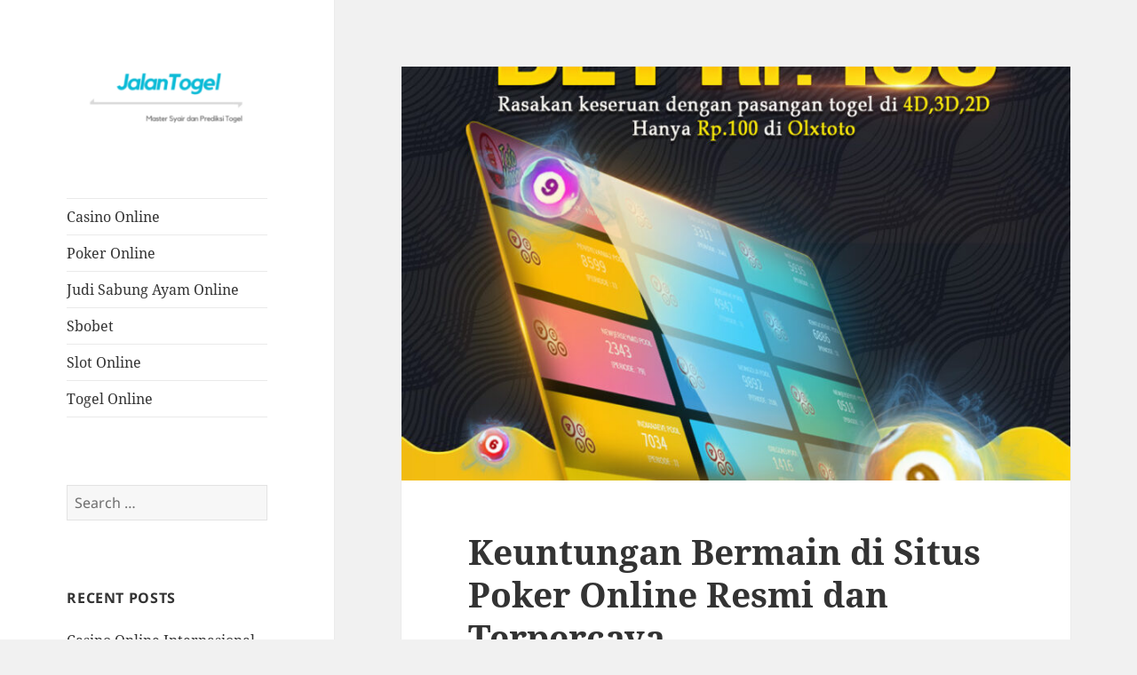

--- FILE ---
content_type: text/html; charset=UTF-8
request_url: https://jalantogel.online/keuntungan-bermain-di-situs-poker-online-resmi-dan-terpercaya/
body_size: 11229
content:
<!DOCTYPE html>
<html lang="en-US" class="no-js">
<head>
	<meta charset="UTF-8">
	<meta name="viewport" content="width=device-width, initial-scale=1.0">
	<link rel="profile" href="https://gmpg.org/xfn/11">
	<link rel="pingback" href="https://jalantogel.online/xmlrpc.php">
	<script>
(function(html){html.className = html.className.replace(/\bno-js\b/,'js')})(document.documentElement);
//# sourceURL=twentyfifteen_javascript_detection
</script>
<meta name='robots' content='index, follow, max-image-preview:large, max-snippet:-1, max-video-preview:-1' />

	<!-- This site is optimized with the Yoast SEO plugin v26.6 - https://yoast.com/wordpress/plugins/seo/ -->
	<title>Keuntungan Bermain di Situs Poker Online Resmi dan Terpercaya - JalanTogel</title>
	<link rel="canonical" href="https://jalantogel.online/keuntungan-bermain-di-situs-poker-online-resmi-dan-terpercaya/" />
	<meta property="og:locale" content="en_US" />
	<meta property="og:type" content="article" />
	<meta property="og:title" content="Keuntungan Bermain di Situs Poker Online Resmi dan Terpercaya - JalanTogel" />
	<meta property="og:description" content="Bicara keuntungan, bermain judi poker online memang selalu menarik dengan banyaknya keuntungan yang disediakan. Kendati demikian, keuntungan dalam bermain poker tetap tergantung pada situs judi poker online yang anda jadikan sebagai sarana taruhan. Kepopuleran game poker saat ini memang telah membuat banyak situs perjudian online yang menyediakan layanan judi poker, walaupun setiap keuntungan yang ditawarkan &hellip; Continue reading Keuntungan Bermain di Situs Poker Online Resmi dan Terpercaya" />
	<meta property="og:url" content="https://jalantogel.online/keuntungan-bermain-di-situs-poker-online-resmi-dan-terpercaya/" />
	<meta property="og:site_name" content="JalanTogel" />
	<meta property="article:published_time" content="2023-03-23T01:41:20+00:00" />
	<meta property="og:image" content="https://jalantogel.online/wp-content/uploads/2023/01/minimal-betting.jpg" />
	<meta property="og:image:width" content="1080" />
	<meta property="og:image:height" content="1080" />
	<meta property="og:image:type" content="image/jpeg" />
	<meta name="author" content="koitoto" />
	<meta name="twitter:card" content="summary_large_image" />
	<meta name="twitter:label1" content="Written by" />
	<meta name="twitter:data1" content="koitoto" />
	<meta name="twitter:label2" content="Est. reading time" />
	<meta name="twitter:data2" content="2 minutes" />
	<script type="application/ld+json" class="yoast-schema-graph">{"@context":"https://schema.org","@graph":[{"@type":"Article","@id":"https://jalantogel.online/keuntungan-bermain-di-situs-poker-online-resmi-dan-terpercaya/#article","isPartOf":{"@id":"https://jalantogel.online/keuntungan-bermain-di-situs-poker-online-resmi-dan-terpercaya/"},"author":{"name":"koitoto","@id":"https://jalantogel.online/#/schema/person/f95944d2add21c30c9a37e74c1fc0897"},"headline":"Keuntungan Bermain di Situs Poker Online Resmi dan Terpercaya","datePublished":"2023-03-23T01:41:20+00:00","mainEntityOfPage":{"@id":"https://jalantogel.online/keuntungan-bermain-di-situs-poker-online-resmi-dan-terpercaya/"},"wordCount":457,"commentCount":0,"publisher":{"@id":"https://jalantogel.online/#organization"},"image":{"@id":"https://jalantogel.online/keuntungan-bermain-di-situs-poker-online-resmi-dan-terpercaya/#primaryimage"},"thumbnailUrl":"https://jalantogel.online/wp-content/uploads/2023/01/minimal-betting.jpg","articleSection":["Poker Online"],"inLanguage":"en-US"},{"@type":"WebPage","@id":"https://jalantogel.online/keuntungan-bermain-di-situs-poker-online-resmi-dan-terpercaya/","url":"https://jalantogel.online/keuntungan-bermain-di-situs-poker-online-resmi-dan-terpercaya/","name":"Keuntungan Bermain di Situs Poker Online Resmi dan Terpercaya - JalanTogel","isPartOf":{"@id":"https://jalantogel.online/#website"},"primaryImageOfPage":{"@id":"https://jalantogel.online/keuntungan-bermain-di-situs-poker-online-resmi-dan-terpercaya/#primaryimage"},"image":{"@id":"https://jalantogel.online/keuntungan-bermain-di-situs-poker-online-resmi-dan-terpercaya/#primaryimage"},"thumbnailUrl":"https://jalantogel.online/wp-content/uploads/2023/01/minimal-betting.jpg","datePublished":"2023-03-23T01:41:20+00:00","breadcrumb":{"@id":"https://jalantogel.online/keuntungan-bermain-di-situs-poker-online-resmi-dan-terpercaya/#breadcrumb"},"inLanguage":"en-US","potentialAction":[{"@type":"ReadAction","target":["https://jalantogel.online/keuntungan-bermain-di-situs-poker-online-resmi-dan-terpercaya/"]}]},{"@type":"ImageObject","inLanguage":"en-US","@id":"https://jalantogel.online/keuntungan-bermain-di-situs-poker-online-resmi-dan-terpercaya/#primaryimage","url":"https://jalantogel.online/wp-content/uploads/2023/01/minimal-betting.jpg","contentUrl":"https://jalantogel.online/wp-content/uploads/2023/01/minimal-betting.jpg","width":1080,"height":1080},{"@type":"BreadcrumbList","@id":"https://jalantogel.online/keuntungan-bermain-di-situs-poker-online-resmi-dan-terpercaya/#breadcrumb","itemListElement":[{"@type":"ListItem","position":1,"name":"Home","item":"https://jalantogel.online/"},{"@type":"ListItem","position":2,"name":"Keuntungan Bermain di Situs Poker Online Resmi dan Terpercaya"}]},{"@type":"WebSite","@id":"https://jalantogel.online/#website","url":"https://jalantogel.online/","name":"JalanTogel","description":"Master Syair dan Prediksi Togel","publisher":{"@id":"https://jalantogel.online/#organization"},"alternateName":"Jalantogel.online","potentialAction":[{"@type":"SearchAction","target":{"@type":"EntryPoint","urlTemplate":"https://jalantogel.online/?s={search_term_string}"},"query-input":{"@type":"PropertyValueSpecification","valueRequired":true,"valueName":"search_term_string"}}],"inLanguage":"en-US"},{"@type":"Organization","@id":"https://jalantogel.online/#organization","name":"JalanTogel","url":"https://jalantogel.online/","logo":{"@type":"ImageObject","inLanguage":"en-US","@id":"https://jalantogel.online/#/schema/logo/image/","url":"https://jalantogel.online/wp-content/uploads/2021/06/cropped-JalanTogel-2.png","contentUrl":"https://jalantogel.online/wp-content/uploads/2021/06/cropped-JalanTogel-2.png","width":248,"height":80,"caption":"JalanTogel"},"image":{"@id":"https://jalantogel.online/#/schema/logo/image/"}},{"@type":"Person","@id":"https://jalantogel.online/#/schema/person/f95944d2add21c30c9a37e74c1fc0897","name":"koitoto","image":{"@type":"ImageObject","inLanguage":"en-US","@id":"https://jalantogel.online/#/schema/person/image/","url":"https://secure.gravatar.com/avatar/1f8c51e040d78260db0760ff65aa1c28bde4592dc457ea1f3ec9ab1dbadd65d1?s=96&d=mm&r=g","contentUrl":"https://secure.gravatar.com/avatar/1f8c51e040d78260db0760ff65aa1c28bde4592dc457ea1f3ec9ab1dbadd65d1?s=96&d=mm&r=g","caption":"koitoto"},"description":"JalanTogel adalah sebuah situs para pemain aktif togel agar bisa memberikan syair dan prediksi togel mulai dari para pemula hingga master.","sameAs":["https://jalantogel.online"],"url":"https://jalantogel.online/author/koitoto/"}]}</script>
	<!-- / Yoast SEO plugin. -->


<link rel="alternate" type="application/rss+xml" title="JalanTogel &raquo; Feed" href="https://jalantogel.online/feed/" />
<link rel="alternate" title="oEmbed (JSON)" type="application/json+oembed" href="https://jalantogel.online/wp-json/oembed/1.0/embed?url=https%3A%2F%2Fjalantogel.online%2Fkeuntungan-bermain-di-situs-poker-online-resmi-dan-terpercaya%2F" />
<link rel="alternate" title="oEmbed (XML)" type="text/xml+oembed" href="https://jalantogel.online/wp-json/oembed/1.0/embed?url=https%3A%2F%2Fjalantogel.online%2Fkeuntungan-bermain-di-situs-poker-online-resmi-dan-terpercaya%2F&#038;format=xml" />
<style id='wp-img-auto-sizes-contain-inline-css'>
img:is([sizes=auto i],[sizes^="auto," i]){contain-intrinsic-size:3000px 1500px}
/*# sourceURL=wp-img-auto-sizes-contain-inline-css */
</style>
<style id='wp-emoji-styles-inline-css'>

	img.wp-smiley, img.emoji {
		display: inline !important;
		border: none !important;
		box-shadow: none !important;
		height: 1em !important;
		width: 1em !important;
		margin: 0 0.07em !important;
		vertical-align: -0.1em !important;
		background: none !important;
		padding: 0 !important;
	}
/*# sourceURL=wp-emoji-styles-inline-css */
</style>
<style id='wp-block-library-inline-css'>
:root{--wp-block-synced-color:#7a00df;--wp-block-synced-color--rgb:122,0,223;--wp-bound-block-color:var(--wp-block-synced-color);--wp-editor-canvas-background:#ddd;--wp-admin-theme-color:#007cba;--wp-admin-theme-color--rgb:0,124,186;--wp-admin-theme-color-darker-10:#006ba1;--wp-admin-theme-color-darker-10--rgb:0,107,160.5;--wp-admin-theme-color-darker-20:#005a87;--wp-admin-theme-color-darker-20--rgb:0,90,135;--wp-admin-border-width-focus:2px}@media (min-resolution:192dpi){:root{--wp-admin-border-width-focus:1.5px}}.wp-element-button{cursor:pointer}:root .has-very-light-gray-background-color{background-color:#eee}:root .has-very-dark-gray-background-color{background-color:#313131}:root .has-very-light-gray-color{color:#eee}:root .has-very-dark-gray-color{color:#313131}:root .has-vivid-green-cyan-to-vivid-cyan-blue-gradient-background{background:linear-gradient(135deg,#00d084,#0693e3)}:root .has-purple-crush-gradient-background{background:linear-gradient(135deg,#34e2e4,#4721fb 50%,#ab1dfe)}:root .has-hazy-dawn-gradient-background{background:linear-gradient(135deg,#faaca8,#dad0ec)}:root .has-subdued-olive-gradient-background{background:linear-gradient(135deg,#fafae1,#67a671)}:root .has-atomic-cream-gradient-background{background:linear-gradient(135deg,#fdd79a,#004a59)}:root .has-nightshade-gradient-background{background:linear-gradient(135deg,#330968,#31cdcf)}:root .has-midnight-gradient-background{background:linear-gradient(135deg,#020381,#2874fc)}:root{--wp--preset--font-size--normal:16px;--wp--preset--font-size--huge:42px}.has-regular-font-size{font-size:1em}.has-larger-font-size{font-size:2.625em}.has-normal-font-size{font-size:var(--wp--preset--font-size--normal)}.has-huge-font-size{font-size:var(--wp--preset--font-size--huge)}.has-text-align-center{text-align:center}.has-text-align-left{text-align:left}.has-text-align-right{text-align:right}.has-fit-text{white-space:nowrap!important}#end-resizable-editor-section{display:none}.aligncenter{clear:both}.items-justified-left{justify-content:flex-start}.items-justified-center{justify-content:center}.items-justified-right{justify-content:flex-end}.items-justified-space-between{justify-content:space-between}.screen-reader-text{border:0;clip-path:inset(50%);height:1px;margin:-1px;overflow:hidden;padding:0;position:absolute;width:1px;word-wrap:normal!important}.screen-reader-text:focus{background-color:#ddd;clip-path:none;color:#444;display:block;font-size:1em;height:auto;left:5px;line-height:normal;padding:15px 23px 14px;text-decoration:none;top:5px;width:auto;z-index:100000}html :where(.has-border-color){border-style:solid}html :where([style*=border-top-color]){border-top-style:solid}html :where([style*=border-right-color]){border-right-style:solid}html :where([style*=border-bottom-color]){border-bottom-style:solid}html :where([style*=border-left-color]){border-left-style:solid}html :where([style*=border-width]){border-style:solid}html :where([style*=border-top-width]){border-top-style:solid}html :where([style*=border-right-width]){border-right-style:solid}html :where([style*=border-bottom-width]){border-bottom-style:solid}html :where([style*=border-left-width]){border-left-style:solid}html :where(img[class*=wp-image-]){height:auto;max-width:100%}:where(figure){margin:0 0 1em}html :where(.is-position-sticky){--wp-admin--admin-bar--position-offset:var(--wp-admin--admin-bar--height,0px)}@media screen and (max-width:600px){html :where(.is-position-sticky){--wp-admin--admin-bar--position-offset:0px}}

/*# sourceURL=wp-block-library-inline-css */
</style><style id='global-styles-inline-css'>
:root{--wp--preset--aspect-ratio--square: 1;--wp--preset--aspect-ratio--4-3: 4/3;--wp--preset--aspect-ratio--3-4: 3/4;--wp--preset--aspect-ratio--3-2: 3/2;--wp--preset--aspect-ratio--2-3: 2/3;--wp--preset--aspect-ratio--16-9: 16/9;--wp--preset--aspect-ratio--9-16: 9/16;--wp--preset--color--black: #000000;--wp--preset--color--cyan-bluish-gray: #abb8c3;--wp--preset--color--white: #fff;--wp--preset--color--pale-pink: #f78da7;--wp--preset--color--vivid-red: #cf2e2e;--wp--preset--color--luminous-vivid-orange: #ff6900;--wp--preset--color--luminous-vivid-amber: #fcb900;--wp--preset--color--light-green-cyan: #7bdcb5;--wp--preset--color--vivid-green-cyan: #00d084;--wp--preset--color--pale-cyan-blue: #8ed1fc;--wp--preset--color--vivid-cyan-blue: #0693e3;--wp--preset--color--vivid-purple: #9b51e0;--wp--preset--color--dark-gray: #111;--wp--preset--color--light-gray: #f1f1f1;--wp--preset--color--yellow: #f4ca16;--wp--preset--color--dark-brown: #352712;--wp--preset--color--medium-pink: #e53b51;--wp--preset--color--light-pink: #ffe5d1;--wp--preset--color--dark-purple: #2e2256;--wp--preset--color--purple: #674970;--wp--preset--color--blue-gray: #22313f;--wp--preset--color--bright-blue: #55c3dc;--wp--preset--color--light-blue: #e9f2f9;--wp--preset--gradient--vivid-cyan-blue-to-vivid-purple: linear-gradient(135deg,rgb(6,147,227) 0%,rgb(155,81,224) 100%);--wp--preset--gradient--light-green-cyan-to-vivid-green-cyan: linear-gradient(135deg,rgb(122,220,180) 0%,rgb(0,208,130) 100%);--wp--preset--gradient--luminous-vivid-amber-to-luminous-vivid-orange: linear-gradient(135deg,rgb(252,185,0) 0%,rgb(255,105,0) 100%);--wp--preset--gradient--luminous-vivid-orange-to-vivid-red: linear-gradient(135deg,rgb(255,105,0) 0%,rgb(207,46,46) 100%);--wp--preset--gradient--very-light-gray-to-cyan-bluish-gray: linear-gradient(135deg,rgb(238,238,238) 0%,rgb(169,184,195) 100%);--wp--preset--gradient--cool-to-warm-spectrum: linear-gradient(135deg,rgb(74,234,220) 0%,rgb(151,120,209) 20%,rgb(207,42,186) 40%,rgb(238,44,130) 60%,rgb(251,105,98) 80%,rgb(254,248,76) 100%);--wp--preset--gradient--blush-light-purple: linear-gradient(135deg,rgb(255,206,236) 0%,rgb(152,150,240) 100%);--wp--preset--gradient--blush-bordeaux: linear-gradient(135deg,rgb(254,205,165) 0%,rgb(254,45,45) 50%,rgb(107,0,62) 100%);--wp--preset--gradient--luminous-dusk: linear-gradient(135deg,rgb(255,203,112) 0%,rgb(199,81,192) 50%,rgb(65,88,208) 100%);--wp--preset--gradient--pale-ocean: linear-gradient(135deg,rgb(255,245,203) 0%,rgb(182,227,212) 50%,rgb(51,167,181) 100%);--wp--preset--gradient--electric-grass: linear-gradient(135deg,rgb(202,248,128) 0%,rgb(113,206,126) 100%);--wp--preset--gradient--midnight: linear-gradient(135deg,rgb(2,3,129) 0%,rgb(40,116,252) 100%);--wp--preset--gradient--dark-gray-gradient-gradient: linear-gradient(90deg, rgba(17,17,17,1) 0%, rgba(42,42,42,1) 100%);--wp--preset--gradient--light-gray-gradient: linear-gradient(90deg, rgba(241,241,241,1) 0%, rgba(215,215,215,1) 100%);--wp--preset--gradient--white-gradient: linear-gradient(90deg, rgba(255,255,255,1) 0%, rgba(230,230,230,1) 100%);--wp--preset--gradient--yellow-gradient: linear-gradient(90deg, rgba(244,202,22,1) 0%, rgba(205,168,10,1) 100%);--wp--preset--gradient--dark-brown-gradient: linear-gradient(90deg, rgba(53,39,18,1) 0%, rgba(91,67,31,1) 100%);--wp--preset--gradient--medium-pink-gradient: linear-gradient(90deg, rgba(229,59,81,1) 0%, rgba(209,28,51,1) 100%);--wp--preset--gradient--light-pink-gradient: linear-gradient(90deg, rgba(255,229,209,1) 0%, rgba(255,200,158,1) 100%);--wp--preset--gradient--dark-purple-gradient: linear-gradient(90deg, rgba(46,34,86,1) 0%, rgba(66,48,123,1) 100%);--wp--preset--gradient--purple-gradient: linear-gradient(90deg, rgba(103,73,112,1) 0%, rgba(131,93,143,1) 100%);--wp--preset--gradient--blue-gray-gradient: linear-gradient(90deg, rgba(34,49,63,1) 0%, rgba(52,75,96,1) 100%);--wp--preset--gradient--bright-blue-gradient: linear-gradient(90deg, rgba(85,195,220,1) 0%, rgba(43,180,211,1) 100%);--wp--preset--gradient--light-blue-gradient: linear-gradient(90deg, rgba(233,242,249,1) 0%, rgba(193,218,238,1) 100%);--wp--preset--font-size--small: 13px;--wp--preset--font-size--medium: 20px;--wp--preset--font-size--large: 36px;--wp--preset--font-size--x-large: 42px;--wp--preset--spacing--20: 0.44rem;--wp--preset--spacing--30: 0.67rem;--wp--preset--spacing--40: 1rem;--wp--preset--spacing--50: 1.5rem;--wp--preset--spacing--60: 2.25rem;--wp--preset--spacing--70: 3.38rem;--wp--preset--spacing--80: 5.06rem;--wp--preset--shadow--natural: 6px 6px 9px rgba(0, 0, 0, 0.2);--wp--preset--shadow--deep: 12px 12px 50px rgba(0, 0, 0, 0.4);--wp--preset--shadow--sharp: 6px 6px 0px rgba(0, 0, 0, 0.2);--wp--preset--shadow--outlined: 6px 6px 0px -3px rgb(255, 255, 255), 6px 6px rgb(0, 0, 0);--wp--preset--shadow--crisp: 6px 6px 0px rgb(0, 0, 0);}:where(.is-layout-flex){gap: 0.5em;}:where(.is-layout-grid){gap: 0.5em;}body .is-layout-flex{display: flex;}.is-layout-flex{flex-wrap: wrap;align-items: center;}.is-layout-flex > :is(*, div){margin: 0;}body .is-layout-grid{display: grid;}.is-layout-grid > :is(*, div){margin: 0;}:where(.wp-block-columns.is-layout-flex){gap: 2em;}:where(.wp-block-columns.is-layout-grid){gap: 2em;}:where(.wp-block-post-template.is-layout-flex){gap: 1.25em;}:where(.wp-block-post-template.is-layout-grid){gap: 1.25em;}.has-black-color{color: var(--wp--preset--color--black) !important;}.has-cyan-bluish-gray-color{color: var(--wp--preset--color--cyan-bluish-gray) !important;}.has-white-color{color: var(--wp--preset--color--white) !important;}.has-pale-pink-color{color: var(--wp--preset--color--pale-pink) !important;}.has-vivid-red-color{color: var(--wp--preset--color--vivid-red) !important;}.has-luminous-vivid-orange-color{color: var(--wp--preset--color--luminous-vivid-orange) !important;}.has-luminous-vivid-amber-color{color: var(--wp--preset--color--luminous-vivid-amber) !important;}.has-light-green-cyan-color{color: var(--wp--preset--color--light-green-cyan) !important;}.has-vivid-green-cyan-color{color: var(--wp--preset--color--vivid-green-cyan) !important;}.has-pale-cyan-blue-color{color: var(--wp--preset--color--pale-cyan-blue) !important;}.has-vivid-cyan-blue-color{color: var(--wp--preset--color--vivid-cyan-blue) !important;}.has-vivid-purple-color{color: var(--wp--preset--color--vivid-purple) !important;}.has-black-background-color{background-color: var(--wp--preset--color--black) !important;}.has-cyan-bluish-gray-background-color{background-color: var(--wp--preset--color--cyan-bluish-gray) !important;}.has-white-background-color{background-color: var(--wp--preset--color--white) !important;}.has-pale-pink-background-color{background-color: var(--wp--preset--color--pale-pink) !important;}.has-vivid-red-background-color{background-color: var(--wp--preset--color--vivid-red) !important;}.has-luminous-vivid-orange-background-color{background-color: var(--wp--preset--color--luminous-vivid-orange) !important;}.has-luminous-vivid-amber-background-color{background-color: var(--wp--preset--color--luminous-vivid-amber) !important;}.has-light-green-cyan-background-color{background-color: var(--wp--preset--color--light-green-cyan) !important;}.has-vivid-green-cyan-background-color{background-color: var(--wp--preset--color--vivid-green-cyan) !important;}.has-pale-cyan-blue-background-color{background-color: var(--wp--preset--color--pale-cyan-blue) !important;}.has-vivid-cyan-blue-background-color{background-color: var(--wp--preset--color--vivid-cyan-blue) !important;}.has-vivid-purple-background-color{background-color: var(--wp--preset--color--vivid-purple) !important;}.has-black-border-color{border-color: var(--wp--preset--color--black) !important;}.has-cyan-bluish-gray-border-color{border-color: var(--wp--preset--color--cyan-bluish-gray) !important;}.has-white-border-color{border-color: var(--wp--preset--color--white) !important;}.has-pale-pink-border-color{border-color: var(--wp--preset--color--pale-pink) !important;}.has-vivid-red-border-color{border-color: var(--wp--preset--color--vivid-red) !important;}.has-luminous-vivid-orange-border-color{border-color: var(--wp--preset--color--luminous-vivid-orange) !important;}.has-luminous-vivid-amber-border-color{border-color: var(--wp--preset--color--luminous-vivid-amber) !important;}.has-light-green-cyan-border-color{border-color: var(--wp--preset--color--light-green-cyan) !important;}.has-vivid-green-cyan-border-color{border-color: var(--wp--preset--color--vivid-green-cyan) !important;}.has-pale-cyan-blue-border-color{border-color: var(--wp--preset--color--pale-cyan-blue) !important;}.has-vivid-cyan-blue-border-color{border-color: var(--wp--preset--color--vivid-cyan-blue) !important;}.has-vivid-purple-border-color{border-color: var(--wp--preset--color--vivid-purple) !important;}.has-vivid-cyan-blue-to-vivid-purple-gradient-background{background: var(--wp--preset--gradient--vivid-cyan-blue-to-vivid-purple) !important;}.has-light-green-cyan-to-vivid-green-cyan-gradient-background{background: var(--wp--preset--gradient--light-green-cyan-to-vivid-green-cyan) !important;}.has-luminous-vivid-amber-to-luminous-vivid-orange-gradient-background{background: var(--wp--preset--gradient--luminous-vivid-amber-to-luminous-vivid-orange) !important;}.has-luminous-vivid-orange-to-vivid-red-gradient-background{background: var(--wp--preset--gradient--luminous-vivid-orange-to-vivid-red) !important;}.has-very-light-gray-to-cyan-bluish-gray-gradient-background{background: var(--wp--preset--gradient--very-light-gray-to-cyan-bluish-gray) !important;}.has-cool-to-warm-spectrum-gradient-background{background: var(--wp--preset--gradient--cool-to-warm-spectrum) !important;}.has-blush-light-purple-gradient-background{background: var(--wp--preset--gradient--blush-light-purple) !important;}.has-blush-bordeaux-gradient-background{background: var(--wp--preset--gradient--blush-bordeaux) !important;}.has-luminous-dusk-gradient-background{background: var(--wp--preset--gradient--luminous-dusk) !important;}.has-pale-ocean-gradient-background{background: var(--wp--preset--gradient--pale-ocean) !important;}.has-electric-grass-gradient-background{background: var(--wp--preset--gradient--electric-grass) !important;}.has-midnight-gradient-background{background: var(--wp--preset--gradient--midnight) !important;}.has-small-font-size{font-size: var(--wp--preset--font-size--small) !important;}.has-medium-font-size{font-size: var(--wp--preset--font-size--medium) !important;}.has-large-font-size{font-size: var(--wp--preset--font-size--large) !important;}.has-x-large-font-size{font-size: var(--wp--preset--font-size--x-large) !important;}
/*# sourceURL=global-styles-inline-css */
</style>

<style id='classic-theme-styles-inline-css'>
/*! This file is auto-generated */
.wp-block-button__link{color:#fff;background-color:#32373c;border-radius:9999px;box-shadow:none;text-decoration:none;padding:calc(.667em + 2px) calc(1.333em + 2px);font-size:1.125em}.wp-block-file__button{background:#32373c;color:#fff;text-decoration:none}
/*# sourceURL=/wp-includes/css/classic-themes.min.css */
</style>
<link rel='stylesheet' id='twentyfifteen-fonts-css' href='https://jalantogel.online/wp-content/themes/twentyfifteen/assets/fonts/noto-sans-plus-noto-serif-plus-inconsolata.css?ver=20230328' media='all' />
<link rel='stylesheet' id='genericons-css' href='https://jalantogel.online/wp-content/themes/twentyfifteen/genericons/genericons.css?ver=20251101' media='all' />
<link rel='stylesheet' id='twentyfifteen-style-css' href='https://jalantogel.online/wp-content/themes/twentyfifteen/style.css?ver=20251202' media='all' />
<style id='twentyfifteen-style-inline-css'>

			.post-navigation .nav-previous { background-image: url(https://jalantogel.online/wp-content/uploads/2022/06/WhatsApp-Image-2022-05-14-at-22.18.30-2-825x510.jpeg); }
			.post-navigation .nav-previous .post-title, .post-navigation .nav-previous a:hover .post-title, .post-navigation .nav-previous .meta-nav { color: #fff; }
			.post-navigation .nav-previous a:before { background-color: rgba(0, 0, 0, 0.4); }
		
			.post-navigation .nav-next { background-image: url(https://jalantogel.online/wp-content/uploads/2023/01/minimal-betting-825x510.jpg); border-top: 0; }
			.post-navigation .nav-next .post-title, .post-navigation .nav-next a:hover .post-title, .post-navigation .nav-next .meta-nav { color: #fff; }
			.post-navigation .nav-next a:before { background-color: rgba(0, 0, 0, 0.4); }
		
/*# sourceURL=twentyfifteen-style-inline-css */
</style>
<link rel='stylesheet' id='twentyfifteen-block-style-css' href='https://jalantogel.online/wp-content/themes/twentyfifteen/css/blocks.css?ver=20240715' media='all' />
<script src="https://jalantogel.online/wp-includes/js/jquery/jquery.min.js?ver=3.7.1" id="jquery-core-js"></script>
<script src="https://jalantogel.online/wp-includes/js/jquery/jquery-migrate.min.js?ver=3.4.1" id="jquery-migrate-js"></script>
<script id="twentyfifteen-script-js-extra">
var screenReaderText = {"expand":"\u003Cspan class=\"screen-reader-text\"\u003Eexpand child menu\u003C/span\u003E","collapse":"\u003Cspan class=\"screen-reader-text\"\u003Ecollapse child menu\u003C/span\u003E"};
//# sourceURL=twentyfifteen-script-js-extra
</script>
<script src="https://jalantogel.online/wp-content/themes/twentyfifteen/js/functions.js?ver=20250729" id="twentyfifteen-script-js" defer data-wp-strategy="defer"></script>
<link rel="https://api.w.org/" href="https://jalantogel.online/wp-json/" /><link rel="alternate" title="JSON" type="application/json" href="https://jalantogel.online/wp-json/wp/v2/posts/820" /><link rel="EditURI" type="application/rsd+xml" title="RSD" href="https://jalantogel.online/xmlrpc.php?rsd" />
<meta name="generator" content="WordPress 6.9" />
<link rel='shortlink' href='https://jalantogel.online/?p=820' />
		<style type="text/css" id="twentyfifteen-header-css">
				.site-header {
			padding-top: 14px;
			padding-bottom: 14px;
		}

		.site-branding {
			min-height: 42px;
		}

		@media screen and (min-width: 46.25em) {
			.site-header {
				padding-top: 21px;
				padding-bottom: 21px;
			}
			.site-branding {
				min-height: 56px;
			}
		}
		@media screen and (min-width: 55em) {
			.site-header {
				padding-top: 25px;
				padding-bottom: 25px;
			}
			.site-branding {
				min-height: 62px;
			}
		}
		@media screen and (min-width: 59.6875em) {
			.site-header {
				padding-top: 0;
				padding-bottom: 0;
			}
			.site-branding {
				min-height: 0;
			}
		}
					.site-title,
		.site-description {
			clip-path: inset(50%);
			position: absolute;
		}
		</style>
		<link rel="icon" href="https://jalantogel.online/wp-content/uploads/2021/06/cropped-JalanTogel-1-32x32.png" sizes="32x32" />
<link rel="icon" href="https://jalantogel.online/wp-content/uploads/2021/06/cropped-JalanTogel-1-192x192.png" sizes="192x192" />
<link rel="apple-touch-icon" href="https://jalantogel.online/wp-content/uploads/2021/06/cropped-JalanTogel-1-180x180.png" />
<meta name="msapplication-TileImage" content="https://jalantogel.online/wp-content/uploads/2021/06/cropped-JalanTogel-1-270x270.png" />
</head>

<body class="wp-singular post-template-default single single-post postid-820 single-format-standard wp-custom-logo wp-embed-responsive wp-theme-twentyfifteen">
<div id="page" class="hfeed site">
	<a class="skip-link screen-reader-text" href="#content">
		Skip to content	</a>

	<div id="sidebar" class="sidebar">
		<header id="masthead" class="site-header">
			<div class="site-branding">
				<a href="https://jalantogel.online/" class="custom-logo-link" rel="home"><img width="248" height="80" src="https://jalantogel.online/wp-content/uploads/2021/06/cropped-JalanTogel-2.png" class="custom-logo" alt="JalanTogel" decoding="async" /></a>					<p class="site-title"><a href="https://jalantogel.online/" rel="home" >JalanTogel</a></p>
										<p class="site-description">Master Syair dan Prediksi Togel</p>
				
				<button class="secondary-toggle">Menu and widgets</button>
			</div><!-- .site-branding -->
		</header><!-- .site-header -->

			<div id="secondary" class="secondary">

					<nav id="site-navigation" class="main-navigation">
				<div class="menu-home-container"><ul id="menu-home" class="nav-menu"><li id="menu-item-1466" class="menu-item menu-item-type-taxonomy menu-item-object-category menu-item-1466"><a href="https://jalantogel.online/category/casino-online/">Casino Online</a></li>
<li id="menu-item-1468" class="menu-item menu-item-type-taxonomy menu-item-object-category current-post-ancestor current-menu-parent current-post-parent menu-item-1468"><a href="https://jalantogel.online/category/poker-online/">Poker Online</a></li>
<li id="menu-item-1469" class="menu-item menu-item-type-taxonomy menu-item-object-category menu-item-1469"><a href="https://jalantogel.online/category/judi-sabung-ayam-online/">Judi Sabung Ayam Online</a></li>
<li id="menu-item-1470" class="menu-item menu-item-type-taxonomy menu-item-object-category menu-item-1470"><a href="https://jalantogel.online/category/sbobet/">Sbobet</a></li>
<li id="menu-item-1471" class="menu-item menu-item-type-taxonomy menu-item-object-category menu-item-1471"><a href="https://jalantogel.online/category/slot-online/">Slot Online</a></li>
<li id="menu-item-1472" class="menu-item menu-item-type-taxonomy menu-item-object-category menu-item-1472"><a href="https://jalantogel.online/category/togel-online/">Togel Online</a></li>
</ul></div>			</nav><!-- .main-navigation -->
		
		
					<div id="widget-area" class="widget-area" role="complementary">
				<aside id="search-2" class="widget widget_search"><form role="search" method="get" class="search-form" action="https://jalantogel.online/">
				<label>
					<span class="screen-reader-text">Search for:</span>
					<input type="search" class="search-field" placeholder="Search &hellip;" value="" name="s" />
				</label>
				<input type="submit" class="search-submit screen-reader-text" value="Search" />
			</form></aside>
		<aside id="recent-posts-2" class="widget widget_recent_entries">
		<h2 class="widget-title">Recent Posts</h2><nav aria-label="Recent Posts">
		<ul>
											<li>
					<a href="https://jalantogel.online/casino-online-internasional-dengan-streaming-dealer-live/">Casino Online Internasional Dengan Streaming Dealer Live Terpercaya dan Seru</a>
									</li>
											<li>
					<a href="https://jalantogel.online/situs-casino-online-terpercaya-dengan-sistem-fair-play-digital/">Situs Casino Online Terpercaya Dengan Sistem Fair Play Digital Untuk Pengalaman Bermain Aman dan Adil</a>
									</li>
											<li>
					<a href="https://jalantogel.online/casino-online-terintegrasi-dengan-event-bonus-hiburan-aktif/">Casino Online Terintegrasi Dengan Event Bonus Hiburan Aktif untuk Pengalaman Seru dan Menguntungkan</a>
									</li>
											<li>
					<a href="https://jalantogel.online/platform-casino-online-profesional-dengan-dashboard-real-time/">Platform Casino Online Profesional Dengan Dashboard Real Time untuk Pengalaman Bermain Lebih Seru</a>
									</li>
											<li>
					<a href="https://jalantogel.online/situs-sabung-ayam-terpercaya-dengan-winrate-stabil-setiap-hari/">Situs Sabung Ayam Terpercaya Dengan Winrate Stabil Setiap Hari Untuk Pengalaman Bertaruh Terbaik</a>
									</li>
					</ul>

		</nav></aside><aside id="archives-2" class="widget widget_archive"><h2 class="widget-title">Archives</h2><nav aria-label="Archives">
			<ul>
					<li><a href='https://jalantogel.online/2026/01/'>January 2026</a></li>
	<li><a href='https://jalantogel.online/2025/12/'>December 2025</a></li>
	<li><a href='https://jalantogel.online/2025/11/'>November 2025</a></li>
	<li><a href='https://jalantogel.online/2025/10/'>October 2025</a></li>
	<li><a href='https://jalantogel.online/2025/09/'>September 2025</a></li>
	<li><a href='https://jalantogel.online/2025/08/'>August 2025</a></li>
	<li><a href='https://jalantogel.online/2025/07/'>July 2025</a></li>
	<li><a href='https://jalantogel.online/2025/06/'>June 2025</a></li>
	<li><a href='https://jalantogel.online/2025/05/'>May 2025</a></li>
	<li><a href='https://jalantogel.online/2025/04/'>April 2025</a></li>
	<li><a href='https://jalantogel.online/2025/03/'>March 2025</a></li>
	<li><a href='https://jalantogel.online/2025/02/'>February 2025</a></li>
	<li><a href='https://jalantogel.online/2025/01/'>January 2025</a></li>
	<li><a href='https://jalantogel.online/2024/12/'>December 2024</a></li>
	<li><a href='https://jalantogel.online/2024/11/'>November 2024</a></li>
	<li><a href='https://jalantogel.online/2024/10/'>October 2024</a></li>
	<li><a href='https://jalantogel.online/2024/09/'>September 2024</a></li>
	<li><a href='https://jalantogel.online/2024/08/'>August 2024</a></li>
	<li><a href='https://jalantogel.online/2024/07/'>July 2024</a></li>
	<li><a href='https://jalantogel.online/2024/06/'>June 2024</a></li>
	<li><a href='https://jalantogel.online/2024/05/'>May 2024</a></li>
	<li><a href='https://jalantogel.online/2024/04/'>April 2024</a></li>
	<li><a href='https://jalantogel.online/2024/03/'>March 2024</a></li>
	<li><a href='https://jalantogel.online/2024/02/'>February 2024</a></li>
	<li><a href='https://jalantogel.online/2024/01/'>January 2024</a></li>
	<li><a href='https://jalantogel.online/2023/12/'>December 2023</a></li>
	<li><a href='https://jalantogel.online/2023/11/'>November 2023</a></li>
	<li><a href='https://jalantogel.online/2023/10/'>October 2023</a></li>
	<li><a href='https://jalantogel.online/2023/09/'>September 2023</a></li>
	<li><a href='https://jalantogel.online/2023/08/'>August 2023</a></li>
	<li><a href='https://jalantogel.online/2023/07/'>July 2023</a></li>
	<li><a href='https://jalantogel.online/2023/06/'>June 2023</a></li>
	<li><a href='https://jalantogel.online/2023/05/'>May 2023</a></li>
	<li><a href='https://jalantogel.online/2023/04/'>April 2023</a></li>
	<li><a href='https://jalantogel.online/2023/03/'>March 2023</a></li>
	<li><a href='https://jalantogel.online/2023/02/'>February 2023</a></li>
	<li><a href='https://jalantogel.online/2023/01/'>January 2023</a></li>
	<li><a href='https://jalantogel.online/2022/12/'>December 2022</a></li>
	<li><a href='https://jalantogel.online/2022/11/'>November 2022</a></li>
	<li><a href='https://jalantogel.online/2022/10/'>October 2022</a></li>
	<li><a href='https://jalantogel.online/2022/09/'>September 2022</a></li>
	<li><a href='https://jalantogel.online/2022/08/'>August 2022</a></li>
	<li><a href='https://jalantogel.online/2022/07/'>July 2022</a></li>
	<li><a href='https://jalantogel.online/2022/06/'>June 2022</a></li>
	<li><a href='https://jalantogel.online/2022/05/'>May 2022</a></li>
	<li><a href='https://jalantogel.online/2021/08/'>August 2021</a></li>
	<li><a href='https://jalantogel.online/2021/07/'>July 2021</a></li>
	<li><a href='https://jalantogel.online/2021/06/'>June 2021</a></li>
			</ul>

			</nav></aside>			</div><!-- .widget-area -->
		
	</div><!-- .secondary -->

	</div><!-- .sidebar -->

	<div id="content" class="site-content">

	<div id="primary" class="content-area">
		<main id="main" class="site-main">

		
<article id="post-820" class="post-820 post type-post status-publish format-standard has-post-thumbnail hentry category-poker-online">
	
		<div class="post-thumbnail">
			<img width="825" height="510" src="https://jalantogel.online/wp-content/uploads/2023/01/minimal-betting-825x510.jpg" class="attachment-post-thumbnail size-post-thumbnail wp-post-image" alt="" decoding="async" fetchpriority="high" />	</div><!-- .post-thumbnail -->

	
	<header class="entry-header">
		<h1 class="entry-title">Keuntungan Bermain di Situs Poker Online Resmi dan Terpercaya</h1>	</header><!-- .entry-header -->

	<div class="entry-content">
		<p>Bicara keuntungan, bermain judi poker online memang selalu menarik dengan banyaknya keuntungan yang disediakan. Kendati demikian, keuntungan dalam bermain poker tetap tergantung pada situs judi poker online yang anda jadikan sebagai sarana taruhan. Kepopuleran game poker saat ini memang telah membuat banyak situs perjudian online yang menyediakan layanan judi poker, walaupun setiap keuntungan yang ditawarkan atau disediakan pasti berbeda. Tetapi, banyaknya keuntungan dalam  bermain judi poker tentu dapat anda realisasikan bilamana bermain dengan situs poker online resmi dan terpercaya.</p>
<p>Setiap bettor yang hendak main judi poker pasti selalu berharap bisa bergabung di salah satu situs judi poker pilihan terbaik. Bukan tanpa alasan, jika pemain bergabung ataupun bermain dengan situs poker online resmi dan terpercaya, sudah bisa dipastikan keuntungan seperti apapun tidak akan sulit untuk didapatkan. Apalagi, layanan judi poker yang disediakan situs poker terpercaya mempunyai banyak keunggulan sehingga memungkinkan berimbas pula pada banyaknya keuntungan yang nanti dapat para membernya peroleh dengan mudah.</p>
<p>Oleh karena itu, apabila anda yang menginginkan banyak keuntungan bermain judi poker online, memilih situs judi poker resmi dan juga terpercaya tentu akan jadi pilihan yang sangat tepat buat anda. Karena bagaimanapun, semakin banyak keuntungan yang bisa anda raih dalam judi poker maka akan semakin bisa anda merasakan kepuasan lebih dalam bermain game poker online, tentu bilamana anda memilih situs perjudian yang paling tepat.</p>
<h1>Inilah Keuntungan Bermain di Situs Poker Online Resmi Terpercaya yang Akan Anda Dapatkan</h1>
<p>Memperoleh keuntungan sudah menjadi tujuan terbesar bagi setiap para petaruh dari apapun jenis permainan judi yang dimainkan. Hal demikian bukan pengecualian pula dalam bermain judi poker online dimana keuntungan selalu jadi alasan mengapa bettor memilih memainkan game judi kartu yang populer ini. Makanya, banyak rekomendasi bahwa bermain poker online bisa menghasilkan banyak keuntungan selama bettor tersebut main di situs judi poker yang resmi ataupun terpercaya. Untuk bisa lebih meyakinkan anda, inilah beberapa keuntungan bermain di situs poker online terpercaya yang perlu anda ketahui diantaranya:</p>
<ul>
<li>Layanan judi poker yang fair</li>
</ul>
<p>Keuntungan pertama akan anda dapatkan pada saat bermain di situs poker online resmi dan terpercaya adalah layanan judi poker yang fair. Situs poker terpercaya menjamin layanan poker yang fair, artinya tidak ada kecurangan atau settingan yang bisa saja merugikan pemain / member. Alhasil, dengan taruhan poker yang fair, bukan tidak mungkin member pun bisa memperoleh kemenangan lebih mudah dan murni, terlebih situs judi poker yang terpercaya dan terbaik mengusung server judi poker yang berkualitas.</p>
<ul>
<li>Mudah diakses kapanpun</li>
</ul>
<p>Main poker di situs judi poker online resmi dan terpercaya tidak akan membuat para pemain sulit harus bermain di waktu-waktu tertentu. Hal itu karena berdasarkan layanan judi poker yang disediakan situs terpercaya yang senantiasa support 24 jam, sehingga semua member di dalamnya bisa mengakses ataupun memainkan game poker online kapan saja tanpa ada limit waktu.</p>
	</div><!-- .entry-content -->

	
<div class="author-info">
	<h2 class="author-heading">Published by</h2>
	<div class="author-avatar">
		<img alt='' src='https://secure.gravatar.com/avatar/1f8c51e040d78260db0760ff65aa1c28bde4592dc457ea1f3ec9ab1dbadd65d1?s=56&#038;d=mm&#038;r=g' srcset='https://secure.gravatar.com/avatar/1f8c51e040d78260db0760ff65aa1c28bde4592dc457ea1f3ec9ab1dbadd65d1?s=112&#038;d=mm&#038;r=g 2x' class='avatar avatar-56 photo' height='56' width='56' decoding='async'/>	</div><!-- .author-avatar -->

	<div class="author-description">
		<h3 class="author-title">koitoto</h3>

		<p class="author-bio">
			JalanTogel adalah sebuah situs para pemain aktif togel agar bisa memberikan syair dan prediksi togel mulai dari para pemula hingga master.			<a class="author-link" href="https://jalantogel.online/author/koitoto/" rel="author">
				View all posts by koitoto			</a>
		</p><!-- .author-bio -->

	</div><!-- .author-description -->
</div><!-- .author-info -->

	<footer class="entry-footer">
		<span class="posted-on"><span class="screen-reader-text">Posted on </span><a href="https://jalantogel.online/keuntungan-bermain-di-situs-poker-online-resmi-dan-terpercaya/" rel="bookmark"><time class="entry-date published" datetime="2023-03-23T01:41:20+07:00">March 23, 2023</time><time class="updated" datetime="2023-03-22T01:59:35+07:00">March 22, 2023</time></a></span><span class="byline"><span class="screen-reader-text">Author </span><span class="author vcard"><a class="url fn n" href="https://jalantogel.online/author/koitoto/">koitoto</a></span></span><span class="cat-links"><span class="screen-reader-text">Categories </span><a href="https://jalantogel.online/category/poker-online/" rel="category tag">Poker Online</a></span>			</footer><!-- .entry-footer -->

</article><!-- #post-820 -->

	<nav class="navigation post-navigation" aria-label="Posts">
		<h2 class="screen-reader-text">Post navigation</h2>
		<div class="nav-links"><div class="nav-previous"><a href="https://jalantogel.online/metode-unik-dan-terbaik-untuk-melakukan-permainan-judi-togel-online/" rel="prev"><span class="meta-nav" aria-hidden="true">Previous</span> <span class="screen-reader-text">Previous post:</span> <span class="post-title">Metode Unik dan Terbaik Untuk Melakukan Permainan Judi Togel Online</span></a></div><div class="nav-next"><a href="https://jalantogel.online/rekomendasi-provider-slot-gacor-terbaik-dan-populer-dengan-permainan-slot-terlengkap/" rel="next"><span class="meta-nav" aria-hidden="true">Next</span> <span class="screen-reader-text">Next post:</span> <span class="post-title">Rekomendasi Provider Slot Gacor Terbaik dan Populer dengan Permainan Slot Terlengkap</span></a></div></div>
	</nav>
		</main><!-- .site-main -->
	</div><!-- .content-area -->


	</div><!-- .site-content -->

	<footer id="colophon" class="site-footer">
		<div class="site-info">
									<a href="https://wordpress.org/" class="imprint">
				Proudly powered by WordPress			</a>
		</div><!-- .site-info -->
	</footer><!-- .site-footer -->

</div><!-- .site -->

<script type="speculationrules">
{"prefetch":[{"source":"document","where":{"and":[{"href_matches":"/*"},{"not":{"href_matches":["/wp-*.php","/wp-admin/*","/wp-content/uploads/*","/wp-content/*","/wp-content/plugins/*","/wp-content/themes/twentyfifteen/*","/*\\?(.+)"]}},{"not":{"selector_matches":"a[rel~=\"nofollow\"]"}},{"not":{"selector_matches":".no-prefetch, .no-prefetch a"}}]},"eagerness":"conservative"}]}
</script>
<script id="wp-emoji-settings" type="application/json">
{"baseUrl":"https://s.w.org/images/core/emoji/17.0.2/72x72/","ext":".png","svgUrl":"https://s.w.org/images/core/emoji/17.0.2/svg/","svgExt":".svg","source":{"concatemoji":"https://jalantogel.online/wp-includes/js/wp-emoji-release.min.js?ver=6.9"}}
</script>
<script type="module">
/*! This file is auto-generated */
const a=JSON.parse(document.getElementById("wp-emoji-settings").textContent),o=(window._wpemojiSettings=a,"wpEmojiSettingsSupports"),s=["flag","emoji"];function i(e){try{var t={supportTests:e,timestamp:(new Date).valueOf()};sessionStorage.setItem(o,JSON.stringify(t))}catch(e){}}function c(e,t,n){e.clearRect(0,0,e.canvas.width,e.canvas.height),e.fillText(t,0,0);t=new Uint32Array(e.getImageData(0,0,e.canvas.width,e.canvas.height).data);e.clearRect(0,0,e.canvas.width,e.canvas.height),e.fillText(n,0,0);const a=new Uint32Array(e.getImageData(0,0,e.canvas.width,e.canvas.height).data);return t.every((e,t)=>e===a[t])}function p(e,t){e.clearRect(0,0,e.canvas.width,e.canvas.height),e.fillText(t,0,0);var n=e.getImageData(16,16,1,1);for(let e=0;e<n.data.length;e++)if(0!==n.data[e])return!1;return!0}function u(e,t,n,a){switch(t){case"flag":return n(e,"\ud83c\udff3\ufe0f\u200d\u26a7\ufe0f","\ud83c\udff3\ufe0f\u200b\u26a7\ufe0f")?!1:!n(e,"\ud83c\udde8\ud83c\uddf6","\ud83c\udde8\u200b\ud83c\uddf6")&&!n(e,"\ud83c\udff4\udb40\udc67\udb40\udc62\udb40\udc65\udb40\udc6e\udb40\udc67\udb40\udc7f","\ud83c\udff4\u200b\udb40\udc67\u200b\udb40\udc62\u200b\udb40\udc65\u200b\udb40\udc6e\u200b\udb40\udc67\u200b\udb40\udc7f");case"emoji":return!a(e,"\ud83e\u1fac8")}return!1}function f(e,t,n,a){let r;const o=(r="undefined"!=typeof WorkerGlobalScope&&self instanceof WorkerGlobalScope?new OffscreenCanvas(300,150):document.createElement("canvas")).getContext("2d",{willReadFrequently:!0}),s=(o.textBaseline="top",o.font="600 32px Arial",{});return e.forEach(e=>{s[e]=t(o,e,n,a)}),s}function r(e){var t=document.createElement("script");t.src=e,t.defer=!0,document.head.appendChild(t)}a.supports={everything:!0,everythingExceptFlag:!0},new Promise(t=>{let n=function(){try{var e=JSON.parse(sessionStorage.getItem(o));if("object"==typeof e&&"number"==typeof e.timestamp&&(new Date).valueOf()<e.timestamp+604800&&"object"==typeof e.supportTests)return e.supportTests}catch(e){}return null}();if(!n){if("undefined"!=typeof Worker&&"undefined"!=typeof OffscreenCanvas&&"undefined"!=typeof URL&&URL.createObjectURL&&"undefined"!=typeof Blob)try{var e="postMessage("+f.toString()+"("+[JSON.stringify(s),u.toString(),c.toString(),p.toString()].join(",")+"));",a=new Blob([e],{type:"text/javascript"});const r=new Worker(URL.createObjectURL(a),{name:"wpTestEmojiSupports"});return void(r.onmessage=e=>{i(n=e.data),r.terminate(),t(n)})}catch(e){}i(n=f(s,u,c,p))}t(n)}).then(e=>{for(const n in e)a.supports[n]=e[n],a.supports.everything=a.supports.everything&&a.supports[n],"flag"!==n&&(a.supports.everythingExceptFlag=a.supports.everythingExceptFlag&&a.supports[n]);var t;a.supports.everythingExceptFlag=a.supports.everythingExceptFlag&&!a.supports.flag,a.supports.everything||((t=a.source||{}).concatemoji?r(t.concatemoji):t.wpemoji&&t.twemoji&&(r(t.twemoji),r(t.wpemoji)))});
//# sourceURL=https://jalantogel.online/wp-includes/js/wp-emoji-loader.min.js
</script>

</body>
</html>
